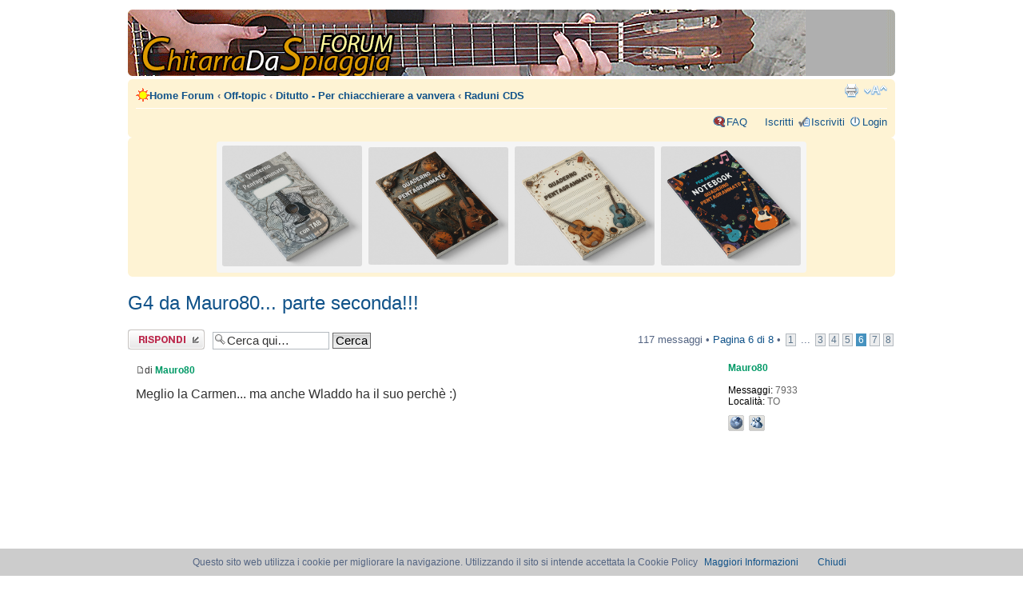

--- FILE ---
content_type: text/html; charset=UTF-8
request_url: https://www.chitarradaspiaggia.com/forum/viewtopic.php?f=36&t=5158&sid=532cfce46e87d22dfcf09b1c3300de03&start=75
body_size: 7407
content:
<!DOCTYPE html PUBLIC "-//W3C//DTD XHTML 1.0 Strict//EN" "http://www.w3.org/TR/xhtml1/DTD/xhtml1-strict.dtd">

<head>

<meta http-equiv="content-type" content="text/html; charset=UTF-8" /><title>G4 da Mauro80... parte seconda!!! : Raduni CDS - 6</title>
<meta http-equiv="content-style-type" content="text/css" />
<meta http-equiv="content-language" content="it" />
<meta http-equiv="imagetoolbar" content="no" />
<meta name="viewport" content="width=device-width">
<meta name="title" content="G4 da Mauro80... parte seconda!!! : Raduni CDS - 6" />
<meta name="description" lang="it" content="Meglio la Carmen... ma anche Wladdo ha il suo perchè " />
<meta name="keywords"    content="carmen, wladdo, suo" />
<meta name="category"    content="general" />
<meta name="robots"      content="index,follow" />
<meta name="distribution" content="global" />
<meta name="resource-type" content="document" />
<meta name="copyright" content="Forum Chitarra Da Spiaggia - Accordi Tab Testi Guitar Chords" />
<!--
	phpBB style name: prosilver
	Based on style:   prosilver (this is the default phpBB3 style)
	Original author:  Tom Beddard ( http://www.subBlue.com/ )
	Modified by:      
	
	NOTE: This page was generated by phpBB, the free open-source bulletin board package.
	      The phpBB Group is not responsible for the content of this page and forum. For more information
	      about phpBB please visit http://www.phpbb.com
-->

<script type="text/javascript">
// <![CDATA[
	var jump_page = 'Inserisci il numero della pagina alla quale vuoi andare.:';
	var on_page = '6';
	var per_page = '15';
	var base_url = './viewtopic.php?f=36&amp;t=5158&amp;st=0&amp;sk=t&amp;sd=a&amp;sid=0103ca2fe9757aa10a5274e5488ebe4b';
	var style_cookie = 'phpBBstyle';
	var onload_functions = new Array();
	var onunload_functions = new Array();

	
	/**
	* Find a member
	*/
	function find_username(url)
	{
		popup(url, 760, 570, '_usersearch');
		return false;
	}

	/**
	* New function for handling multiple calls to window.onload and window.unload by pentapenguin
	*/
	window.onload = function()
	{
		for (i = 0; i <= onload_functions.length; i++)
		{
			eval(onload_functions[i]);
		}
	}

	window.onunload = function()
	{
		for (i = 0; i <= onunload_functions.length; i++)
		{
			eval(onunload_functions[i]);
		}
	}

// ]]>
</script>
<script type="text/javascript" src="./styles/prosilver/template/styleswitcher.js"></script>
<script type="text/javascript" src="./styles/prosilver/template/forum_fn.js"></script>

<link href="./styles/prosilver/theme/print.css" rel="stylesheet" type="text/css" media="print" title="printonly" />
<link href="./style.php?sid=0103ca2fe9757aa10a5274e5488ebe4b&amp;id=1&amp;lang=en" rel="stylesheet" type="text/css" media="screen, projection" />

<link href="./styles/prosilver/theme/normal.css" rel="stylesheet" type="text/css" title="A" />
<link href="./styles/prosilver/theme/medium.css" rel="alternate stylesheet" type="text/css" title="A+" />
<link href="./styles/prosilver/theme/large.css" rel="alternate stylesheet" type="text/css" title="A++" />
<link rel="canonical" href="https://www.chitarradaspiaggia.com:443/forum/viewtopic.php?f=36&amp;t=5158&amp;start=75" />
</head>

<body id="phpbb" class="section-viewtopic ltr"><body id="phpbb" class="section-viewtopic ltr">

<div id="wrap">
	<a id="top" name="top" accesskey="t"></a>
	<div id="page-header">
		<div class="headerbar">
			<div class="inner"><span class="corners-top"><span></span></span>

	<div id="site-description">
				<a href="./index.php?sid=0103ca2fe9757aa10a5274e5488ebe4b" title="Home Forum" id="logo"><img src="./styles/prosilver/imageset/site_logo.gif" width="139" height="52" alt="" title="" /></a>



				<p style="display: none;"><a href="#start_here">Passa al contenuto</a></p>
			</div>

		
<div align="right"> 		<span class="corners-bottom"><span></span></span></div>
	</div>	</div>

		<div class="navbar">
			<div class="inner"><span class="corners-top"><span></span></span>

			<ul class="linklist navlinks">
				<li class="icon-home"><a href="./index.php?sid=0103ca2fe9757aa10a5274e5488ebe4b" accesskey="h">Home Forum</a>  <strong>&#8249;</strong> <a href="./viewforum.php?f=25&amp;sid=0103ca2fe9757aa10a5274e5488ebe4b">Off-topic</a> <strong>&#8249;</strong> <a href="./viewforum.php?f=4&amp;sid=0103ca2fe9757aa10a5274e5488ebe4b">Ditutto - Per chiacchierare a vanvera</a> <strong>&#8249;</strong> <a href="./viewforum.php?f=36&amp;sid=0103ca2fe9757aa10a5274e5488ebe4b">Raduni CDS</a></li>

				<li class="rightside"><a href="#" onclick="fontsizeup(); return false;" class="fontsize" title="Modifica dimensione carattere">Modifica dimensione carattere</a></li>

				<li class="rightside"><a href="./viewtopic.php?f=36&amp;t=5158&amp;start=75&amp;st=0&amp;sk=t&amp;sd=a&amp;sid=0103ca2fe9757aa10a5274e5488ebe4b&amp;view=print" title="Stampa pagina" accesskey="p" class="print">Stampa pagina</a></li>			</ul>

			
			<ul class="linklist rightside">
				<li class="icon-faq"><a href="./faq.php?sid=0103ca2fe9757aa10a5274e5488ebe4b" title="FAQ (Domande Frequenti)">FAQ</a></li>
				<li class="icon-members"><a href="./memberlist.php?sid=0103ca2fe9757aa10a5274e5488ebe4b" title="Lista utenti registrati">Iscritti</a></li><li class="icon-register"><a href="./ucp.php?mode=register&amp;sid=0103ca2fe9757aa10a5274e5488ebe4b">Iscriviti</a></li>					<li class="icon-logout"><a href="./ucp.php?mode=login&amp;sid=0103ca2fe9757aa10a5274e5488ebe4b" title="Login" accesskey="l">Login</a></li>
							</ul>

			<span class="corners-bottom"><span></span></span></div>

        
        	</div>

	</div>

  






<div class="navbar" style="text-align: center;">
<span class="corners-top"><span></span></span>


<center><div class="banner-container" style="display: flex; justify-content: space-between; align-items: center; width: 100%; max-width: 728px; margin: 0 auto; padding: 5px; background-color: #f5f5f5; border-radius: 4px;">
    <!-- Immagine 1 -->
    <a href="https://amzn.to/4iIUkpV" target="_blank" style="display: block; width: 24%; margin: 0 2px; text-align: center;">
        <img src="../../../img/1.png" alt="Immagine 1" style="max-width: 100%; height: auto; border-radius: 3px;">
    </a>
    
    <!-- Immagine 2 -->
    <a href="https://amzn.to/41Q0Zbb" target="_blank" style="display: block; width: 24%; margin: 0 2px; text-align: center;">
        <img src="../../../img/2.png" alt="Immagine 2" style="max-width: 100%; height: auto; border-radius: 3px;">
    </a>
    
    <!-- Immagine 3 -->
    <a href="https://amzn.to/4kKi2nz" target="_blank" style="display: block; width: 24%; margin: 0 2px; text-align: center;">
        <img src="../../../img/3.png" alt="Immagine 3" style="max-width: 100%; height: auto; border-radius: 3px;">
    </a>
    
    <!-- Immagine 4 -->
    <a href="https://amzn.to/4bSDAui" target="_blank" style="display: block; width: 24%; margin: 0 2px; text-align: center;">
        <img src="../../../img/4.png" alt="Immagine 4" style="max-width: 100%; height: auto; border-radius: 3px;">
    </a>
</div></center>


<span class="corners-bottom"><span></span></span>
</div>     	<a name="start_here"></a>
	<div id="page-body">
		
		 		
		<script src="../../cookiechoices.js"></script>
<script>
  document.addEventListener('DOMContentLoaded', function(event) {
    cookieChoices.showCookieConsentBar('Questo sito web utilizza i cookie per migliorare la navigazione. Utilizzando il sito si intende accettata la Cookie Policy',
      'Chiudi', 'Maggiori Informazioni', 'http://www.chitarradaspiaggia.com/informativa-cookie.htm');
  });
</script><h2><a href="./viewtopic.php?f=36&amp;t=5158&amp;start=75&amp;st=0&amp;sk=t&amp;sd=a&amp;sid=0103ca2fe9757aa10a5274e5488ebe4b">G4 da Mauro80... parte seconda!!!</a></h2>
<!-- NOTE: remove the style="display: none" when you want to have the forum description on the topic body --><span style="display: none">Qui potete postare e commentare i raduni degli utenti di CDS. Troverete foto e video dei raduni...<br /></span><br>



<div class="topic-actions">

	<div class="buttons">
			<div class="reply-icon"><a href="./posting.php?mode=reply&amp;f=36&amp;t=5158&amp;sid=0103ca2fe9757aa10a5274e5488ebe4b" title="Rispondi al messaggio"><span></span>Rispondi al messaggio</a></div>
		</div>

			<div class="search-box">
			<form method="post" id="topic-search" action="./search.php?t=5158&amp;sid=0103ca2fe9757aa10a5274e5488ebe4b">
			<fieldset>
				<input class="inputbox search tiny"  type="text" name="keywords" id="search_keywords" size="20" value="Cerca qui…" onclick="if(this.value=='Cerca qui…')this.value='';" onblur="if(this.value=='')this.value='Cerca qui…';" />
				<input class="button2" type="submit" value="Cerca" />
				<input type="hidden" value="5158" name="t" />
				<input type="hidden" value="msgonly" name="sf" />
			</fieldset>
			</form>
		</div>
			<div class="pagination">
			117 messaggi			 &bull; <a href="#" onclick="jumpto(); return false;" title="Clicca per andare alla pagina…">Pagina <strong>6</strong> di <strong>8</strong></a> &bull; <span><a href="./viewtopic.php?f=36&amp;t=5158&amp;st=0&amp;sk=t&amp;sd=a&amp;sid=0103ca2fe9757aa10a5274e5488ebe4b">1</a> ... <a href="./viewtopic.php?f=36&amp;t=5158&amp;st=0&amp;sk=t&amp;sd=a&amp;sid=0103ca2fe9757aa10a5274e5488ebe4b&amp;start=30">3</a><span class="page-sep">, </span><a href="./viewtopic.php?f=36&amp;t=5158&amp;st=0&amp;sk=t&amp;sd=a&amp;sid=0103ca2fe9757aa10a5274e5488ebe4b&amp;start=45">4</a><span class="page-sep">, </span><a href="./viewtopic.php?f=36&amp;t=5158&amp;st=0&amp;sk=t&amp;sd=a&amp;sid=0103ca2fe9757aa10a5274e5488ebe4b&amp;start=60">5</a><span class="page-sep">, </span><strong>6</strong><span class="page-sep">, </span><a href="./viewtopic.php?f=36&amp;t=5158&amp;st=0&amp;sk=t&amp;sd=a&amp;sid=0103ca2fe9757aa10a5274e5488ebe4b&amp;start=90">7</a><span class="page-sep">, </span><a href="./viewtopic.php?f=36&amp;t=5158&amp;st=0&amp;sk=t&amp;sd=a&amp;sid=0103ca2fe9757aa10a5274e5488ebe4b&amp;start=105">8</a></span>		</div>
	
</div>
<div class="clear"></div>

	<div id="p63302" class="post bg2">
		<div class="inner"><span class="corners-top"><span></span></span>

		<div class="postbody">
			
			<h3 class="first"><a href="#p63302"></a></h3>
			<p class="author"><a href="./viewtopic.php?p=63302&amp;sid=0103ca2fe9757aa10a5274e5488ebe4b#p63302"><img src="./styles/prosilver/imageset/icon_post_target.gif" width="11" height="9" alt="Messaggio" title="Messaggio" /></a>di <strong><a href="./memberlist.php?mode=viewprofile&amp;u=3155&amp;sid=0103ca2fe9757aa10a5274e5488ebe4b" style="color: #009966;" class="username-coloured">Mauro80</a></strong></p>

						
			<!-- <EdIndex> --><div class="content">Meglio la Carmen... ma anche Wladdo ha il suo perchè  :)			
</div>




<!-- </EdIndex> -->					<br><br>
  
     <script async src="https://pagead2.googlesyndication.com/pagead/js/adsbygoogle.js"></script>
<!-- OgniMexForumCDS -->
<ins class="adsbygoogle"
     style="display:block"
     data-ad-client="ca-pub-7532378623140696"
     data-ad-slot="3737479898"
     data-ad-format="auto"
     data-full-width-responsive="true"></ins>
<script>
     (adsbygoogle = window.adsbygoogle || []).push({});
</script>    

			<div id="sig63302" class="signature"><a href="https://amzn.to/47wRIaA" class="postlink" target="_blank">Chitarra Da Spiaggia il LIBRO, come suonare in pochi giorni!</a></div>
		</div>

					<dl class="postprofile" id="profile63302">
			<dt>
				<a href="./memberlist.php?mode=viewprofile&amp;u=3155&amp;sid=0103ca2fe9757aa10a5274e5488ebe4b" style="color: #009966;" class="username-coloured">Mauro80</a>			</dt>

			
		<dd>&nbsp;</dd>

		<dd><strong>Messaggi:</strong> 7933</dd><dd><strong>Località:</strong> TO</dd>			<dd>
				<ul class="profile-icons">
					<li class="web-icon"><a href="https://www.chitarradaspiaggia.com/consigli-chitarra-sotto-100-euro.htm" title="WWW: https://www.chitarradaspiaggia.com/consigli-chitarra-sotto-100-euro.htm"><span>Sito web</span></a></li><li class="msnm-icon"><a href="./memberlist.php?mode=contact&amp;action=msnm&amp;u=3155&amp;sid=0103ca2fe9757aa10a5274e5488ebe4b" onclick="popup(this.href, 550, 320); return false;" title="MSN/WLM"><span>MSN/WLM</span></a></li>				</ul>
			</dd>
		
		</dl>
	
		<div class="back2top"><a href="#wrap" class="top" title="Top">Top</a></div>

		<span class="corners-bottom"><span></span></span></div>
	</div>

	<hr class="divider" />
<div class="post bg2">
<div class="inner"><span class="corners-top"><span></span></span>

<div class="postbody">



</div>



<div class="back2top"><a href="#wrap" mce_href="#wrap" class="top" title="Top">Top</a></div>
<span class="corners-bottom"><span></span></span></div>
</div>
<hr class="divider" />
	<div id="p63306" class="post bg1">
		<div class="inner"><span class="corners-top"><span></span></span>

		<div class="postbody">
			
			<h3 ><a href="#p63306"></a></h3>
			<p class="author"><a href="./viewtopic.php?p=63306&amp;sid=0103ca2fe9757aa10a5274e5488ebe4b#p63306"><img src="./styles/prosilver/imageset/icon_post_target.gif" width="11" height="9" alt="Messaggio" title="Messaggio" /></a>di <strong><a href="./memberlist.php?mode=viewprofile&amp;u=1584&amp;sid=0103ca2fe9757aa10a5274e5488ebe4b" style="color: #009966;" class="username-coloured">wladdo75</a></strong></p>

						
			<!-- <EdIndex> --><div class="content"><span style="font-weight: bold">Sondeeeeeeeee   :-D </span>			
</div>




<!-- </EdIndex> -->					<br><br>
  
     <script async src="https://pagead2.googlesyndication.com/pagead/js/adsbygoogle.js"></script>
<!-- OgniMexForumCDS -->
<ins class="adsbygoogle"
     style="display:block"
     data-ad-client="ca-pub-7532378623140696"
     data-ad-slot="3737479898"
     data-ad-format="auto"
     data-full-width-responsive="true"></ins>
<script>
     (adsbygoogle = window.adsbygoogle || []).push({});
</script>    

			<div id="sig63306" class="signature"><a href="https://amzn.to/47wRIaA" class="postlink" target="_blank">Chitarra Da Spiaggia il LIBRO, come suonare in pochi giorni!</a><br /><br />Ho suonato 2 anni al conservatorio... ma non mi hanno mai aperto!!</div>
		</div>

					<dl class="postprofile" id="profile63306">
			<dt>
				<a href="./memberlist.php?mode=viewprofile&amp;u=1584&amp;sid=0103ca2fe9757aa10a5274e5488ebe4b" style="color: #009966;" class="username-coloured">wladdo75</a>			</dt>

			
		<dd>&nbsp;</dd>

		<dd><strong>Messaggi:</strong> 5830</dd><dd><strong>Località:</strong> TORINO</dd>			<dd>
				<ul class="profile-icons">
					<li class="web-icon"><a href="http://www.chitarradaspiaggia.com/accordarechitarra.htm" title="WWW: http://www.chitarradaspiaggia.com/accordarechitarra.htm"><span>Sito web</span></a></li>				</ul>
			</dd>
		
		</dl>
	
		<div class="back2top"><a href="#wrap" class="top" title="Top">Top</a></div>

		<span class="corners-bottom"><span></span></span></div>
	</div>

	<hr class="divider" />
	<div id="p63334" class="post bg2">
		<div class="inner"><span class="corners-top"><span></span></span>

		<div class="postbody">
			
			<h3 ><a href="#p63334"></a></h3>
			<p class="author"><a href="./viewtopic.php?p=63334&amp;sid=0103ca2fe9757aa10a5274e5488ebe4b#p63334"><img src="./styles/prosilver/imageset/icon_post_target.gif" width="11" height="9" alt="Messaggio" title="Messaggio" /></a>di <strong><a href="./memberlist.php?mode=viewprofile&amp;u=5674&amp;sid=0103ca2fe9757aa10a5274e5488ebe4b" style="color: #009966;" class="username-coloured">andrechallant</a></strong></p>

						
			<!-- <EdIndex> --><div class="content">uhm foto purtroppo per sta volta ne ho solo un'altra mia e una di mauro... che posto subito (purtroppo la batteria era scarica e non son riuscito a fare molto..)
<br />be mauro, io non so se prima eri meno intonato, ma adesso sentire sia la tua che la voce di wladdo e di stadio e' stato davvero qualcosa di magnifico (io sono stonatissimo  :( ma tanto tanto)
<br />be e' vero, ho suonato poco ma c'e' da dire che la maggior parte delle canzoni non le conoscevo (ho appena ordinato i one shot di mediashopping per farmi una cultura generale : P)..
<br /><a href="http://img507.imageshack.us/my.php?image=1002151qp4.jpg" class="postlink" target="_blank"><img src="http://img507.imageshack.us/img507/8715/1002151qp4.th.jpg" alt="Immagine" /></a>
<br /><a href="http://img207.imageshack.us/my.php?image=1002152xh5.jpg" class="postlink" target="_blank"><img src="http://img207.imageshack.us/img207/8305/1002152xh5.th.jpg" alt="Immagine" /></a>			
</div>




<!-- </EdIndex> -->					<br><br>
  
     <script async src="https://pagead2.googlesyndication.com/pagead/js/adsbygoogle.js"></script>
<!-- OgniMexForumCDS -->
<ins class="adsbygoogle"
     style="display:block"
     data-ad-client="ca-pub-7532378623140696"
     data-ad-slot="3737479898"
     data-ad-format="auto"
     data-full-width-responsive="true"></ins>
<script>
     (adsbygoogle = window.adsbygoogle || []).push({});
</script>    

			<div id="sig63334" class="signature">''Parlare di musica è come ballare di architettura.'' [F.Zappa]<br /><br /><a href="https://amzn.to/47wRIaA" class="postlink" target="_blank">Chitarra Da Spiaggia il LIBRO, come suonare in pochi giorni!</a></div>
		</div>

					<dl class="postprofile" id="profile63334">
			<dt>
				<a href="./memberlist.php?mode=viewprofile&amp;u=5674&amp;sid=0103ca2fe9757aa10a5274e5488ebe4b" style="color: #009966;" class="username-coloured">andrechallant</a>			</dt>

			
		<dd>&nbsp;</dd>

		<dd><strong>Messaggi:</strong> 2004</dd><dd><strong>Località:</strong> Torino</dd>			<dd>
				<ul class="profile-icons">
					<li class="web-icon"><a href="https://www.chitarradaspiaggia.com/consigli-chitarra-sotto-100-euro.htm" title="WWW: https://www.chitarradaspiaggia.com/consigli-chitarra-sotto-100-euro.htm"><span>Sito web</span></a></li>				</ul>
			</dd>
		
		</dl>
	
		<div class="back2top"><a href="#wrap" class="top" title="Top">Top</a></div>

		<span class="corners-bottom"><span></span></span></div>
	</div>

	<hr class="divider" />
	<div id="p63344" class="post bg1">
		<div class="inner"><span class="corners-top"><span></span></span>

		<div class="postbody">
			
			<h3 ><a href="#p63344"></a></h3>
			<p class="author"><a href="./viewtopic.php?p=63344&amp;sid=0103ca2fe9757aa10a5274e5488ebe4b#p63344"><img src="./styles/prosilver/imageset/icon_post_target.gif" width="11" height="9" alt="Messaggio" title="Messaggio" /></a>di <strong><a href="./memberlist.php?mode=viewprofile&amp;u=1645&amp;sid=0103ca2fe9757aa10a5274e5488ebe4b" style="color: #009966;" class="username-coloured">Guit'EmAll</a></strong></p>

						
			<!-- <EdIndex> --><div class="content"><a href="http://img507.imageshack.us/my.php?image=1002151qp4.jpg" class="postlink" target="_blank"><img src="http://img507.imageshack.us/img507/8715/1002151qp4.th.jpg" alt="Immagine" /></a>
<br />
<br />
<br />Mauro, la tua chitarra è bellissima...... tu non lo sai ma io sono anni che sognavo una chitarra acustica esattamente con quei colori caldi sfumati dall'effetto romantico....... :!: 
<br />
<br />
<br />
<br />
<br /><a href="http://img207.imageshack.us/my.php?image=1002152xh5.jpg" class="postlink" target="_blank"><img src="http://img207.imageshack.us/img207/8305/1002152xh5.th.jpg" alt="Immagine" /></a>
<br />
<br />
<br />Andrechallant secondo me, almeno esteticamente, rappresenta il vero chitarrista on the road alla Bruce Springsteen.......  :wink:
<br />
<br />
<br />
<br />
<br /><a href="http://img231.imageshack.us/my.php?image=1002154qz4.jpg" class="postlink" target="_blank"><img src="http://img231.imageshack.us/img231/4104/1002154qz4.th.jpg" alt="Immagine" /></a>
<br />
<br />
<br />
<br />Stadius mi fa immaginare un chitarrista irlandese o scozzese, che suona nei pub a luci soffuse, dove le persone, sedute ai tavolini, sorseggiano Whiskey e fumano........ :!: 
<br />
<br />
<br />
<br />Wladdo invece mi dà l'idea del chitarrista elettrico virtuoso....uno shredder.......   :)			
</div>




<!-- </EdIndex> -->					<br><br>
  
     <script async src="https://pagead2.googlesyndication.com/pagead/js/adsbygoogle.js"></script>
<!-- OgniMexForumCDS -->
<ins class="adsbygoogle"
     style="display:block"
     data-ad-client="ca-pub-7532378623140696"
     data-ad-slot="3737479898"
     data-ad-format="auto"
     data-full-width-responsive="true"></ins>
<script>
     (adsbygoogle = window.adsbygoogle || []).push({});
</script>    

			<div id="sig63344" class="signature"><a href="http://www.chitarradaspiaggia.com/consigli-chitarre-100-200-euro.htm" class="postlink" target="_blank"><span style="font-weight: bold">Consigli chitarre elettriche</span></a><br /><br /><a href="http://www.chitarradaspiaggia.com/consigli-chitarre-elettroacustiche.htm" class="postlink" target="_blank"><span style="font-weight: bold">Consigli chitarre acustiche</span></a><br /><br /><a href="http://chitarradaspiaggia.com/forum/viewtopic.php?f=6&amp;t=6755" class="postlink" target="_blank">- &quot;LEZIONI DI CHITARRA GRATUITE&quot; by Guit'EmAll</a></div>
		</div>

					<dl class="postprofile" id="profile63344">
			<dt>
				<a href="./memberlist.php?mode=viewprofile&amp;u=1645&amp;sid=0103ca2fe9757aa10a5274e5488ebe4b" style="color: #009966;" class="username-coloured">Guit'EmAll</a>			</dt>

			
		<dd>&nbsp;</dd>

		<dd><strong>Messaggi:</strong> 10366</dd><dd><strong>Località:</strong> VI PIACEREBBE SAPERLO, EH??? :D</dd>			<dd>
				<ul class="profile-icons">
					<li class="web-icon"><a href="https://www.chitarradaspiaggia.com/consigli-chitarra-sotto-100-euro.htm" title="WWW: https://www.chitarradaspiaggia.com/consigli-chitarra-sotto-100-euro.htm"><span>Sito web</span></a></li>				</ul>
			</dd>
		
		</dl>
	
		<div class="back2top"><a href="#wrap" class="top" title="Top">Top</a></div>

		<span class="corners-bottom"><span></span></span></div>
	</div>

	<hr class="divider" />
	<div id="p63358" class="post bg2">
		<div class="inner"><span class="corners-top"><span></span></span>

		<div class="postbody">
			
			<h3 ><a href="#p63358"></a></h3>
			<p class="author"><a href="./viewtopic.php?p=63358&amp;sid=0103ca2fe9757aa10a5274e5488ebe4b#p63358"><img src="./styles/prosilver/imageset/icon_post_target.gif" width="11" height="9" alt="Messaggio" title="Messaggio" /></a>di <strong><a href="./memberlist.php?mode=viewprofile&amp;u=1584&amp;sid=0103ca2fe9757aa10a5274e5488ebe4b" style="color: #009966;" class="username-coloured">wladdo75</a></strong></p>

						
			<!-- <EdIndex> --><div class="content"><blockquote><div><cite>Guit'EmAll ha scritto:</cite>Mauro, la tua chitarra è bellissima...... tu non lo sai ma io sono anni che sognavo una chitarra acustica esattamente con quei colori caldi sfumati dall'effetto romantico....... :!: </div></blockquote><br /><br />e dovresti sentire che bel suono ha quella chitarra Guit'.....caldo<br />alla pari del colore sunburst che vedi.....  :!:<br />Poi l'effetto accecante in stile <span style="font-weight: bold">Pink Floyd Concert</span> mi è venuto<br />di Kul...ma ci sta una bellezza!!!  :!: <br /><br /><blockquote><div><cite>Guit'EmAll ha scritto:</cite>Andrechallant secondo me, almeno esteticamente, rappresenta il vero chitarrista on the road alla Bruce Springsteen.......  :wink:</div></blockquote><br /><br />Esatto, anche l'abbigliamento è azzeccatissimo...grande Andreeee  :x  :x <br /><br /><blockquote><div><cite>Guit'EmAll ha scritto:</cite>Stadius mi fa immaginare un chitarrista irlandese o scozzese, che suona nei pub a luci soffuse, dove le persone, sedute ai tavolini, sorseggiano Whiskey e fumano........ :!: </div></blockquote><br /><br />Le foto che Stadio aveva postato ci hanno un po suggestionato<br />Guit'....dico così perchè anche io lo vedo come lo vedi tu...<br /><span style="font-weight: bold">Irish Sound </span>:|:|<br /><br /><blockquote><div><cite>Guit'EmAll ha scritto:</cite>Wladdo invece mi dà l'idea del chitarrista elettrico virtuoso....uno shredder.......   :)</div></blockquote>
<br />
<br />Seeeeeeeeeeeee  :roll:  :oops:  allora mi farò chiamare <span style="font-weight: bold">Wladtrucci</span>
<br /> :lol:  :lol:			
</div>




<!-- </EdIndex> -->					<br><br>
  
     <script async src="https://pagead2.googlesyndication.com/pagead/js/adsbygoogle.js"></script>
<!-- OgniMexForumCDS -->
<ins class="adsbygoogle"
     style="display:block"
     data-ad-client="ca-pub-7532378623140696"
     data-ad-slot="3737479898"
     data-ad-format="auto"
     data-full-width-responsive="true"></ins>
<script>
     (adsbygoogle = window.adsbygoogle || []).push({});
</script>    

			<div id="sig63358" class="signature"><a href="https://amzn.to/47wRIaA" class="postlink" target="_blank">Chitarra Da Spiaggia il LIBRO, come suonare in pochi giorni!</a><br /><br />Ho suonato 2 anni al conservatorio... ma non mi hanno mai aperto!!</div>
		</div>

					<dl class="postprofile" id="profile63358">
			<dt>
				<a href="./memberlist.php?mode=viewprofile&amp;u=1584&amp;sid=0103ca2fe9757aa10a5274e5488ebe4b" style="color: #009966;" class="username-coloured">wladdo75</a>			</dt>

			
		<dd>&nbsp;</dd>

		<dd><strong>Messaggi:</strong> 5830</dd><dd><strong>Località:</strong> TORINO</dd>			<dd>
				<ul class="profile-icons">
					<li class="web-icon"><a href="http://www.chitarradaspiaggia.com/accordarechitarra.htm" title="WWW: http://www.chitarradaspiaggia.com/accordarechitarra.htm"><span>Sito web</span></a></li>				</ul>
			</dd>
		
		</dl>
	
		<div class="back2top"><a href="#wrap" class="top" title="Top">Top</a></div>

		<span class="corners-bottom"><span></span></span></div>
	</div>

	<hr class="divider" />
	<div id="p63361" class="post bg1">
		<div class="inner"><span class="corners-top"><span></span></span>

		<div class="postbody">
			
			<h3 ><a href="#p63361"></a></h3>
			<p class="author"><a href="./viewtopic.php?p=63361&amp;sid=0103ca2fe9757aa10a5274e5488ebe4b#p63361"><img src="./styles/prosilver/imageset/icon_post_target.gif" width="11" height="9" alt="Messaggio" title="Messaggio" /></a>di <strong><a href="./memberlist.php?mode=viewprofile&amp;u=1645&amp;sid=0103ca2fe9757aa10a5274e5488ebe4b" style="color: #009966;" class="username-coloured">Guit'EmAll</a></strong></p>

						
			<!-- <EdIndex> --><div class="content">Mannaggia a voi.....mi fate invidia.....anch'io voglio venire!!!!!  :( 
<br />
<br />
<br />
<br />
<br />
<br />
<br />
<br />P.S.: grande Wladtrucci!!!!  :lol:			
</div>




<!-- </EdIndex> -->					<br><br>
  
     <script async src="https://pagead2.googlesyndication.com/pagead/js/adsbygoogle.js"></script>
<!-- OgniMexForumCDS -->
<ins class="adsbygoogle"
     style="display:block"
     data-ad-client="ca-pub-7532378623140696"
     data-ad-slot="3737479898"
     data-ad-format="auto"
     data-full-width-responsive="true"></ins>
<script>
     (adsbygoogle = window.adsbygoogle || []).push({});
</script>    

			<div id="sig63361" class="signature"><a href="http://www.chitarradaspiaggia.com/consigli-chitarre-100-200-euro.htm" class="postlink" target="_blank"><span style="font-weight: bold">Consigli chitarre elettriche</span></a><br /><br /><a href="http://www.chitarradaspiaggia.com/consigli-chitarre-elettroacustiche.htm" class="postlink" target="_blank"><span style="font-weight: bold">Consigli chitarre acustiche</span></a><br /><br /><a href="http://chitarradaspiaggia.com/forum/viewtopic.php?f=6&amp;t=6755" class="postlink" target="_blank">- &quot;LEZIONI DI CHITARRA GRATUITE&quot; by Guit'EmAll</a></div>
		</div>

					<dl class="postprofile" id="profile63361">
			<dt>
				<a href="./memberlist.php?mode=viewprofile&amp;u=1645&amp;sid=0103ca2fe9757aa10a5274e5488ebe4b" style="color: #009966;" class="username-coloured">Guit'EmAll</a>			</dt>

			
		<dd>&nbsp;</dd>

		<dd><strong>Messaggi:</strong> 10366</dd><dd><strong>Località:</strong> VI PIACEREBBE SAPERLO, EH??? :D</dd>			<dd>
				<ul class="profile-icons">
					<li class="web-icon"><a href="https://www.chitarradaspiaggia.com/consigli-chitarra-sotto-100-euro.htm" title="WWW: https://www.chitarradaspiaggia.com/consigli-chitarra-sotto-100-euro.htm"><span>Sito web</span></a></li>				</ul>
			</dd>
		
		</dl>
	
		<div class="back2top"><a href="#wrap" class="top" title="Top">Top</a></div>

		<span class="corners-bottom"><span></span></span></div>
	</div>

	<hr class="divider" />
	<div id="p63368" class="post bg2">
		<div class="inner"><span class="corners-top"><span></span></span>

		<div class="postbody">
			
			<h3 ><a href="#p63368"></a></h3>
			<p class="author"><a href="./viewtopic.php?p=63368&amp;sid=0103ca2fe9757aa10a5274e5488ebe4b#p63368"><img src="./styles/prosilver/imageset/icon_post_target.gif" width="11" height="9" alt="Messaggio" title="Messaggio" /></a>di <strong><a href="./memberlist.php?mode=viewprofile&amp;u=1584&amp;sid=0103ca2fe9757aa10a5274e5488ebe4b" style="color: #009966;" class="username-coloured">wladdo75</a></strong></p>

						
			<!-- <EdIndex> --><div class="content"><blockquote><div><cite>Guit'EmAll ha scritto:</cite>Mannaggia a voi.....mi fate invidia.....anch'io voglio venire!!!!!  :( <br /><br />P.S.: grande Wladtrucci!!!!  :lol:</div></blockquote>
<br />
<br /><span style="font-weight: bold">Quando ne avrai la possibilità, sappi che il posto c'è sempre!!!  :wink: </span>			
</div>




<!-- </EdIndex> -->					<br><br>
  
     <script async src="https://pagead2.googlesyndication.com/pagead/js/adsbygoogle.js"></script>
<!-- OgniMexForumCDS -->
<ins class="adsbygoogle"
     style="display:block"
     data-ad-client="ca-pub-7532378623140696"
     data-ad-slot="3737479898"
     data-ad-format="auto"
     data-full-width-responsive="true"></ins>
<script>
     (adsbygoogle = window.adsbygoogle || []).push({});
</script>    

			<div id="sig63368" class="signature"><a href="https://amzn.to/47wRIaA" class="postlink" target="_blank">Chitarra Da Spiaggia il LIBRO, come suonare in pochi giorni!</a><br /><br />Ho suonato 2 anni al conservatorio... ma non mi hanno mai aperto!!</div>
		</div>

					<dl class="postprofile" id="profile63368">
			<dt>
				<a href="./memberlist.php?mode=viewprofile&amp;u=1584&amp;sid=0103ca2fe9757aa10a5274e5488ebe4b" style="color: #009966;" class="username-coloured">wladdo75</a>			</dt>

			
		<dd>&nbsp;</dd>

		<dd><strong>Messaggi:</strong> 5830</dd><dd><strong>Località:</strong> TORINO</dd>			<dd>
				<ul class="profile-icons">
					<li class="web-icon"><a href="http://www.chitarradaspiaggia.com/accordarechitarra.htm" title="WWW: http://www.chitarradaspiaggia.com/accordarechitarra.htm"><span>Sito web</span></a></li>				</ul>
			</dd>
		
		</dl>
	
		<div class="back2top"><a href="#wrap" class="top" title="Top">Top</a></div>

		<span class="corners-bottom"><span></span></span></div>
	</div>

	<hr class="divider" />
	<div id="p63369" class="post bg1">
		<div class="inner"><span class="corners-top"><span></span></span>

		<div class="postbody">
			
			<h3 ><a href="#p63369"></a></h3>
			<p class="author"><a href="./viewtopic.php?p=63369&amp;sid=0103ca2fe9757aa10a5274e5488ebe4b#p63369"><img src="./styles/prosilver/imageset/icon_post_target.gif" width="11" height="9" alt="Messaggio" title="Messaggio" /></a>di <strong><a href="./memberlist.php?mode=viewprofile&amp;u=1645&amp;sid=0103ca2fe9757aa10a5274e5488ebe4b" style="color: #009966;" class="username-coloured">Guit'EmAll</a></strong></p>

						
			<!-- <EdIndex> --><div class="content">Grazie Wladdo!!!!!!!  :!:  :!:  :!:  :!:  :!:  :!:  :!:  :!:  :!:  :!:			
</div>




<!-- </EdIndex> -->					<br><br>
  
     <script async src="https://pagead2.googlesyndication.com/pagead/js/adsbygoogle.js"></script>
<!-- OgniMexForumCDS -->
<ins class="adsbygoogle"
     style="display:block"
     data-ad-client="ca-pub-7532378623140696"
     data-ad-slot="3737479898"
     data-ad-format="auto"
     data-full-width-responsive="true"></ins>
<script>
     (adsbygoogle = window.adsbygoogle || []).push({});
</script>    

			<div id="sig63369" class="signature"><a href="http://www.chitarradaspiaggia.com/consigli-chitarre-100-200-euro.htm" class="postlink" target="_blank"><span style="font-weight: bold">Consigli chitarre elettriche</span></a><br /><br /><a href="http://www.chitarradaspiaggia.com/consigli-chitarre-elettroacustiche.htm" class="postlink" target="_blank"><span style="font-weight: bold">Consigli chitarre acustiche</span></a><br /><br /><a href="http://chitarradaspiaggia.com/forum/viewtopic.php?f=6&amp;t=6755" class="postlink" target="_blank">- &quot;LEZIONI DI CHITARRA GRATUITE&quot; by Guit'EmAll</a></div>
		</div>

					<dl class="postprofile" id="profile63369">
			<dt>
				<a href="./memberlist.php?mode=viewprofile&amp;u=1645&amp;sid=0103ca2fe9757aa10a5274e5488ebe4b" style="color: #009966;" class="username-coloured">Guit'EmAll</a>			</dt>

			
		<dd>&nbsp;</dd>

		<dd><strong>Messaggi:</strong> 10366</dd><dd><strong>Località:</strong> VI PIACEREBBE SAPERLO, EH??? :D</dd>			<dd>
				<ul class="profile-icons">
					<li class="web-icon"><a href="https://www.chitarradaspiaggia.com/consigli-chitarra-sotto-100-euro.htm" title="WWW: https://www.chitarradaspiaggia.com/consigli-chitarra-sotto-100-euro.htm"><span>Sito web</span></a></li>				</ul>
			</dd>
		
		</dl>
	
		<div class="back2top"><a href="#wrap" class="top" title="Top">Top</a></div>

		<span class="corners-bottom"><span></span></span></div>
	</div>

	<hr class="divider" />
	<div id="p63389" class="post bg2">
		<div class="inner"><span class="corners-top"><span></span></span>

		<div class="postbody">
			
			<h3 ><a href="#p63389"></a></h3>
			<p class="author"><a href="./viewtopic.php?p=63389&amp;sid=0103ca2fe9757aa10a5274e5488ebe4b#p63389"><img src="./styles/prosilver/imageset/icon_post_target.gif" width="11" height="9" alt="Messaggio" title="Messaggio" /></a>di <strong><a href="./memberlist.php?mode=viewprofile&amp;u=3155&amp;sid=0103ca2fe9757aa10a5274e5488ebe4b" style="color: #009966;" class="username-coloured">Mauro80</a></strong></p>

						
			<!-- <EdIndex> --><div class="content">Sai Guit', è stata proprio una fortuna trovare una chitarra del genere... bellissima esteticamente, con un suono forte e bello squillante, pure elettrificata... meglio di così non si poteva!!!
<br />
<br />Spero proprio che tu riesca a venire in uno dei prossimi incontri, così te la faccio provare...  :P			
</div>




<!-- </EdIndex> -->					<br><br>
  
     <script async src="https://pagead2.googlesyndication.com/pagead/js/adsbygoogle.js"></script>
<!-- OgniMexForumCDS -->
<ins class="adsbygoogle"
     style="display:block"
     data-ad-client="ca-pub-7532378623140696"
     data-ad-slot="3737479898"
     data-ad-format="auto"
     data-full-width-responsive="true"></ins>
<script>
     (adsbygoogle = window.adsbygoogle || []).push({});
</script>    

			<div id="sig63389" class="signature"><a href="https://amzn.to/47wRIaA" class="postlink" target="_blank">Chitarra Da Spiaggia il LIBRO, come suonare in pochi giorni!</a></div>
		</div>

					<dl class="postprofile" id="profile63389">
			<dt>
				<a href="./memberlist.php?mode=viewprofile&amp;u=3155&amp;sid=0103ca2fe9757aa10a5274e5488ebe4b" style="color: #009966;" class="username-coloured">Mauro80</a>			</dt>

			
		<dd>&nbsp;</dd>

		<dd><strong>Messaggi:</strong> 7933</dd><dd><strong>Località:</strong> TO</dd>			<dd>
				<ul class="profile-icons">
					<li class="web-icon"><a href="https://www.chitarradaspiaggia.com/consigli-chitarra-sotto-100-euro.htm" title="WWW: https://www.chitarradaspiaggia.com/consigli-chitarra-sotto-100-euro.htm"><span>Sito web</span></a></li><li class="msnm-icon"><a href="./memberlist.php?mode=contact&amp;action=msnm&amp;u=3155&amp;sid=0103ca2fe9757aa10a5274e5488ebe4b" onclick="popup(this.href, 550, 320); return false;" title="MSN/WLM"><span>MSN/WLM</span></a></li>				</ul>
			</dd>
		
		</dl>
	
		<div class="back2top"><a href="#wrap" class="top" title="Top">Top</a></div>

		<span class="corners-bottom"><span></span></span></div>
	</div>

	<hr class="divider" />
	<div id="p63427" class="post bg1">
		<div class="inner"><span class="corners-top"><span></span></span>

		<div class="postbody">
			
			<h3 ><a href="#p63427"></a></h3>
			<p class="author"><a href="./viewtopic.php?p=63427&amp;sid=0103ca2fe9757aa10a5274e5488ebe4b#p63427"><img src="./styles/prosilver/imageset/icon_post_target.gif" width="11" height="9" alt="Messaggio" title="Messaggio" /></a>di <strong><a href="./memberlist.php?mode=viewprofile&amp;u=5416&amp;sid=0103ca2fe9757aa10a5274e5488ebe4b" style="color: #009966;" class="username-coloured">Mr. D</a></strong></p>

						
			<!-- <EdIndex> --><div class="content">Ragazzi sembrerò banale ma siete troppo bravi  :!:  GRANDI!!!!			
</div>




<!-- </EdIndex> -->					<br><br>
  
     <script async src="https://pagead2.googlesyndication.com/pagead/js/adsbygoogle.js"></script>
<!-- OgniMexForumCDS -->
<ins class="adsbygoogle"
     style="display:block"
     data-ad-client="ca-pub-7532378623140696"
     data-ad-slot="3737479898"
     data-ad-format="auto"
     data-full-width-responsive="true"></ins>
<script>
     (adsbygoogle = window.adsbygoogle || []).push({});
</script>    

			<div id="sig63427" class="signature"><a href="http://www.chitarradaspiaggia.com/librichitarra.htm" class="postlink" target="_blank">Libri e DVD per imparare a suonare la chitarra</a></div>
		</div>

					<dl class="postprofile" id="profile63427">
			<dt>
				<a href="./memberlist.php?mode=viewprofile&amp;u=5416&amp;sid=0103ca2fe9757aa10a5274e5488ebe4b" style="color: #009966;" class="username-coloured">Mr. D</a>			</dt>

			
		<dd>&nbsp;</dd>

		<dd><strong>Messaggi:</strong> 1869</dd><dd><strong>Località:</strong> MI</dd>
		</dl>
	
		<div class="back2top"><a href="#wrap" class="top" title="Top">Top</a></div>

		<span class="corners-bottom"><span></span></span></div>
	</div>

	<hr class="divider" />
	<div id="p63429" class="post bg2">
		<div class="inner"><span class="corners-top"><span></span></span>

		<div class="postbody">
			
			<h3 ><a href="#p63429"></a></h3>
			<p class="author"><a href="./viewtopic.php?p=63429&amp;sid=0103ca2fe9757aa10a5274e5488ebe4b#p63429"><img src="./styles/prosilver/imageset/icon_post_target.gif" width="11" height="9" alt="Messaggio" title="Messaggio" /></a>di <strong><a href="./memberlist.php?mode=viewprofile&amp;u=1645&amp;sid=0103ca2fe9757aa10a5274e5488ebe4b" style="color: #009966;" class="username-coloured">Guit'EmAll</a></strong></p>

						
			<!-- <EdIndex> --><div class="content"><blockquote><div><cite>Mauro80 ha scritto:</cite>Spero proprio che tu riesca a venire in uno dei prossimi incontri, così te la faccio provare...  :P</div></blockquote>
<br />
<br />Grazie mille Mauro.... :)			
</div>




<!-- </EdIndex> -->					<br><br>
  
     <script async src="https://pagead2.googlesyndication.com/pagead/js/adsbygoogle.js"></script>
<!-- OgniMexForumCDS -->
<ins class="adsbygoogle"
     style="display:block"
     data-ad-client="ca-pub-7532378623140696"
     data-ad-slot="3737479898"
     data-ad-format="auto"
     data-full-width-responsive="true"></ins>
<script>
     (adsbygoogle = window.adsbygoogle || []).push({});
</script>    

			<div id="sig63429" class="signature"><a href="http://www.chitarradaspiaggia.com/consigli-chitarre-100-200-euro.htm" class="postlink" target="_blank"><span style="font-weight: bold">Consigli chitarre elettriche</span></a><br /><br /><a href="http://www.chitarradaspiaggia.com/consigli-chitarre-elettroacustiche.htm" class="postlink" target="_blank"><span style="font-weight: bold">Consigli chitarre acustiche</span></a><br /><br /><a href="http://chitarradaspiaggia.com/forum/viewtopic.php?f=6&amp;t=6755" class="postlink" target="_blank">- &quot;LEZIONI DI CHITARRA GRATUITE&quot; by Guit'EmAll</a></div>
		</div>

					<dl class="postprofile" id="profile63429">
			<dt>
				<a href="./memberlist.php?mode=viewprofile&amp;u=1645&amp;sid=0103ca2fe9757aa10a5274e5488ebe4b" style="color: #009966;" class="username-coloured">Guit'EmAll</a>			</dt>

			
		<dd>&nbsp;</dd>

		<dd><strong>Messaggi:</strong> 10366</dd><dd><strong>Località:</strong> VI PIACEREBBE SAPERLO, EH??? :D</dd>			<dd>
				<ul class="profile-icons">
					<li class="web-icon"><a href="https://www.chitarradaspiaggia.com/consigli-chitarra-sotto-100-euro.htm" title="WWW: https://www.chitarradaspiaggia.com/consigli-chitarra-sotto-100-euro.htm"><span>Sito web</span></a></li>				</ul>
			</dd>
		
		</dl>
	
		<div class="back2top"><a href="#wrap" class="top" title="Top">Top</a></div>

		<span class="corners-bottom"><span></span></span></div>
	</div>

	<hr class="divider" />
	<div id="p63476" class="post bg1">
		<div class="inner"><span class="corners-top"><span></span></span>

		<div class="postbody">
			
			<h3 ><a href="#p63476"></a></h3>
			<p class="author"><a href="./viewtopic.php?p=63476&amp;sid=0103ca2fe9757aa10a5274e5488ebe4b#p63476"><img src="./styles/prosilver/imageset/icon_post_target.gif" width="11" height="9" alt="Messaggio" title="Messaggio" /></a>di <strong><a href="./memberlist.php?mode=viewprofile&amp;u=1584&amp;sid=0103ca2fe9757aa10a5274e5488ebe4b" style="color: #009966;" class="username-coloured">wladdo75</a></strong></p>

						
			<!-- <EdIndex> --><div class="content"><span style="font-weight: bold">Immaginavo che Mauro avesso origini nobili, <br />ma guardate cosa ho scoperto in rete:<br /><br /><img src="http://img526.imageshack.us/img526/5170/contemauroyw6.gif" alt="Immagine" /><br /><br /> :lol:  :lol:  :lol:  Ci stai una bellezza!!!!!!!!!!!!</span>			
</div>




<!-- </EdIndex> -->					<br><br>
  
     <script async src="https://pagead2.googlesyndication.com/pagead/js/adsbygoogle.js"></script>
<!-- OgniMexForumCDS -->
<ins class="adsbygoogle"
     style="display:block"
     data-ad-client="ca-pub-7532378623140696"
     data-ad-slot="3737479898"
     data-ad-format="auto"
     data-full-width-responsive="true"></ins>
<script>
     (adsbygoogle = window.adsbygoogle || []).push({});
</script>    

			<div id="sig63476" class="signature"><a href="https://amzn.to/47wRIaA" class="postlink" target="_blank">Chitarra Da Spiaggia il LIBRO, come suonare in pochi giorni!</a><br /><br />Ho suonato 2 anni al conservatorio... ma non mi hanno mai aperto!!</div>
		</div>

					<dl class="postprofile" id="profile63476">
			<dt>
				<a href="./memberlist.php?mode=viewprofile&amp;u=1584&amp;sid=0103ca2fe9757aa10a5274e5488ebe4b" style="color: #009966;" class="username-coloured">wladdo75</a>			</dt>

			
		<dd>&nbsp;</dd>

		<dd><strong>Messaggi:</strong> 5830</dd><dd><strong>Località:</strong> TORINO</dd>			<dd>
				<ul class="profile-icons">
					<li class="web-icon"><a href="http://www.chitarradaspiaggia.com/accordarechitarra.htm" title="WWW: http://www.chitarradaspiaggia.com/accordarechitarra.htm"><span>Sito web</span></a></li>				</ul>
			</dd>
		
		</dl>
	
		<div class="back2top"><a href="#wrap" class="top" title="Top">Top</a></div>

		<span class="corners-bottom"><span></span></span></div>
	</div>

	<hr class="divider" />
	<div id="p63477" class="post bg2">
		<div class="inner"><span class="corners-top"><span></span></span>

		<div class="postbody">
			
			<h3 ><a href="#p63477"></a></h3>
			<p class="author"><a href="./viewtopic.php?p=63477&amp;sid=0103ca2fe9757aa10a5274e5488ebe4b#p63477"><img src="./styles/prosilver/imageset/icon_post_target.gif" width="11" height="9" alt="Messaggio" title="Messaggio" /></a>di <strong><a href="./memberlist.php?mode=viewprofile&amp;u=3073&amp;sid=0103ca2fe9757aa10a5274e5488ebe4b" style="color: #009966;" class="username-coloured">darionescu</a></strong></p>

						
			<!-- <EdIndex> --><div class="content">:idea:  :idea:  :lol:  :lol:  :lol:  :lol:  Gli intitoleremo una via a Torino!!! :lol:  :lol:			
</div>




<!-- </EdIndex> -->					<br><br>
  
     <script async src="https://pagead2.googlesyndication.com/pagead/js/adsbygoogle.js"></script>
<!-- OgniMexForumCDS -->
<ins class="adsbygoogle"
     style="display:block"
     data-ad-client="ca-pub-7532378623140696"
     data-ad-slot="3737479898"
     data-ad-format="auto"
     data-full-width-responsive="true"></ins>
<script>
     (adsbygoogle = window.adsbygoogle || []).push({});
</script>    

			<div id="sig63477" class="signature"><a href="http://www.chitarradaspiaggia.com/consigli-prima-chitarra.htm" class="postlink" target="_blank">Consigli per l'acquisto della prima chitarra acustica ed elettroacustica</a><br /><span style="color: #FF4000">&quot;Mai sulla terra un uomo ha ancora riso come lui!&quot;</span> [F.Nietzsche]</div>
		</div>

					<dl class="postprofile" id="profile63477">
			<dt>
				<a href="./memberlist.php?mode=viewprofile&amp;u=3073&amp;sid=0103ca2fe9757aa10a5274e5488ebe4b" style="color: #009966;" class="username-coloured">darionescu</a>			</dt>

			
		<dd>&nbsp;</dd>

		<dd><strong>Messaggi:</strong> 1667</dd><dd><strong>Località:</strong> Segrate (Milano)</dd>			<dd>
				<ul class="profile-icons">
					<li class="msnm-icon"><a href="./memberlist.php?mode=contact&amp;action=msnm&amp;u=3073&amp;sid=0103ca2fe9757aa10a5274e5488ebe4b" onclick="popup(this.href, 550, 320); return false;" title="MSN/WLM"><span>MSN/WLM</span></a></li>				</ul>
			</dd>
		
		</dl>
	
		<div class="back2top"><a href="#wrap" class="top" title="Top">Top</a></div>

		<span class="corners-bottom"><span></span></span></div>
	</div>

	<hr class="divider" />
	<div id="p63479" class="post bg1">
		<div class="inner"><span class="corners-top"><span></span></span>

		<div class="postbody">
			
			<h3 ><a href="#p63479"></a></h3>
			<p class="author"><a href="./viewtopic.php?p=63479&amp;sid=0103ca2fe9757aa10a5274e5488ebe4b#p63479"><img src="./styles/prosilver/imageset/icon_post_target.gif" width="11" height="9" alt="Messaggio" title="Messaggio" /></a>di <strong><a href="./memberlist.php?mode=viewprofile&amp;u=1584&amp;sid=0103ca2fe9757aa10a5274e5488ebe4b" style="color: #009966;" class="username-coloured">wladdo75</a></strong></p>

						
			<!-- <EdIndex> --><div class="content"><blockquote><div><cite>darionescu ha scritto:</cite>:idea:  :idea:  :lol:  :lol:  :lol:  :lol:  Gli intitoleremo una via a Torino!!! :lol:  :lol:</div></blockquote>
<br />
<br /><span style="font-weight: bold">Corso Mauro da Mathi  :lol:  :lol: </span>			
</div>




<!-- </EdIndex> -->					<br><br>
  
     <script async src="https://pagead2.googlesyndication.com/pagead/js/adsbygoogle.js"></script>
<!-- OgniMexForumCDS -->
<ins class="adsbygoogle"
     style="display:block"
     data-ad-client="ca-pub-7532378623140696"
     data-ad-slot="3737479898"
     data-ad-format="auto"
     data-full-width-responsive="true"></ins>
<script>
     (adsbygoogle = window.adsbygoogle || []).push({});
</script>    

			<div id="sig63479" class="signature"><a href="https://amzn.to/47wRIaA" class="postlink" target="_blank">Chitarra Da Spiaggia il LIBRO, come suonare in pochi giorni!</a><br /><br />Ho suonato 2 anni al conservatorio... ma non mi hanno mai aperto!!</div>
		</div>

					<dl class="postprofile" id="profile63479">
			<dt>
				<a href="./memberlist.php?mode=viewprofile&amp;u=1584&amp;sid=0103ca2fe9757aa10a5274e5488ebe4b" style="color: #009966;" class="username-coloured">wladdo75</a>			</dt>

			
		<dd>&nbsp;</dd>

		<dd><strong>Messaggi:</strong> 5830</dd><dd><strong>Località:</strong> TORINO</dd>			<dd>
				<ul class="profile-icons">
					<li class="web-icon"><a href="http://www.chitarradaspiaggia.com/accordarechitarra.htm" title="WWW: http://www.chitarradaspiaggia.com/accordarechitarra.htm"><span>Sito web</span></a></li>				</ul>
			</dd>
		
		</dl>
	
		<div class="back2top"><a href="#wrap" class="top" title="Top">Top</a></div>

		<span class="corners-bottom"><span></span></span></div>
	</div>

	<hr class="divider" />
	<div id="p63480" class="post bg2">
		<div class="inner"><span class="corners-top"><span></span></span>

		<div class="postbody">
			
			<h3 ><a href="#p63480"></a></h3>
			<p class="author"><a href="./viewtopic.php?p=63480&amp;sid=0103ca2fe9757aa10a5274e5488ebe4b#p63480"><img src="./styles/prosilver/imageset/icon_post_target.gif" width="11" height="9" alt="Messaggio" title="Messaggio" /></a>di <strong><a href="./memberlist.php?mode=viewprofile&amp;u=3419&amp;sid=0103ca2fe9757aa10a5274e5488ebe4b" style="color: #009966;" class="username-coloured">slashizzy</a></strong></p>

						
			<!-- <EdIndex> --><div class="content">Ma al prossimo raduno dovreste procurarvi ragazze disponibili  :lol:  :lol:  :lol:			
</div>




<!-- </EdIndex> -->					<br><br>
  
     <script async src="https://pagead2.googlesyndication.com/pagead/js/adsbygoogle.js"></script>
<!-- OgniMexForumCDS -->
<ins class="adsbygoogle"
     style="display:block"
     data-ad-client="ca-pub-7532378623140696"
     data-ad-slot="3737479898"
     data-ad-format="auto"
     data-full-width-responsive="true"></ins>
<script>
     (adsbygoogle = window.adsbygoogle || []).push({});
</script>    

			
		</div>

					<dl class="postprofile" id="profile63480">
			<dt>
				<a href="./memberlist.php?mode=viewprofile&amp;u=3419&amp;sid=0103ca2fe9757aa10a5274e5488ebe4b" style="color: #009966;" class="username-coloured">slashizzy</a>			</dt>

			
		<dd>&nbsp;</dd>

		<dd><strong>Messaggi:</strong> 769</dd><dd><strong>Località:</strong> La terra della filosofia</dd>
		</dl>
	
		<div class="back2top"><a href="#wrap" class="top" title="Top">Top</a></div>

		<span class="corners-bottom"><span></span></span></div>
	</div>

	<hr class="divider" />
	<form id="viewtopic" method="post" action="./viewtopic.php?f=36&amp;t=5158&amp;start=75&amp;sid=0103ca2fe9757aa10a5274e5488ebe4b">

	<fieldset class="display-options" style="margin-top: 0; ">
		<a href="./viewtopic.php?f=36&amp;t=5158&amp;st=0&amp;sk=t&amp;sd=a&amp;sid=0103ca2fe9757aa10a5274e5488ebe4b&amp;start=60" class="left-box left">Precedente</a><a href="./viewtopic.php?f=36&amp;t=5158&amp;st=0&amp;sk=t&amp;sd=a&amp;sid=0103ca2fe9757aa10a5274e5488ebe4b&amp;start=90" class="right-box right">Prossimo</a>		<label>Visualizza ultimi messaggi: <select name="st"><option value="0" selected="selected">Tutti i messaggi</option><option value="1">1 giorno</option><option value="7">7 giorni</option><option value="14">2 settimane</option><option value="30">1 mese</option><option value="90">3 mesi</option><option value="180">6 mesi</option><option value="365">1 anno</option></select></label>
		<label>Ordina per <select name="sk"><option value="a">Autore</option><option value="t" selected="selected">Ora di invio</option><option value="s">Titolo</option></select></label> <label><select name="sd"><option value="a" selected="selected">Crescente</option><option value="d">Decrescente</option></select> <input type="submit" name="sort" value="Vai" class="button2" /></label>
	</fieldset>

	</form>
	<hr />

<div class="topic-actions">
	<div class="buttons">
			<div class="reply-icon"><a href="./posting.php?mode=reply&amp;f=36&amp;t=5158&amp;sid=0103ca2fe9757aa10a5274e5488ebe4b" title="Rispondi al messaggio"><span></span>Rispondi al messaggio</a></div>
		</div><br>

			<div class="pagination">
			117 messaggi			 &bull; <a href="#" onclick="jumpto(); return false;" title="Clicca per andare alla pagina…">Pagina <strong>6</strong> di <strong>8</strong></a> &bull; <span><a href="./viewtopic.php?f=36&amp;t=5158&amp;st=0&amp;sk=t&amp;sd=a&amp;sid=0103ca2fe9757aa10a5274e5488ebe4b">1</a> ... <a href="./viewtopic.php?f=36&amp;t=5158&amp;st=0&amp;sk=t&amp;sd=a&amp;sid=0103ca2fe9757aa10a5274e5488ebe4b&amp;start=30">3</a><span class="page-sep">, </span><a href="./viewtopic.php?f=36&amp;t=5158&amp;st=0&amp;sk=t&amp;sd=a&amp;sid=0103ca2fe9757aa10a5274e5488ebe4b&amp;start=45">4</a><span class="page-sep">, </span><a href="./viewtopic.php?f=36&amp;t=5158&amp;st=0&amp;sk=t&amp;sd=a&amp;sid=0103ca2fe9757aa10a5274e5488ebe4b&amp;start=60">5</a><span class="page-sep">, </span><strong>6</strong><span class="page-sep">, </span><a href="./viewtopic.php?f=36&amp;t=5158&amp;st=0&amp;sk=t&amp;sd=a&amp;sid=0103ca2fe9757aa10a5274e5488ebe4b&amp;start=90">7</a><span class="page-sep">, </span><a href="./viewtopic.php?f=36&amp;t=5158&amp;st=0&amp;sk=t&amp;sd=a&amp;sid=0103ca2fe9757aa10a5274e5488ebe4b&amp;start=105">8</a></span>		</div>
	</div>

	<p></p><p><a href="./viewforum.php?f=36&amp;sid=0103ca2fe9757aa10a5274e5488ebe4b" class="left-box left" accesskey="r">Torna a Raduni CDS</a></p>
	<br />
	<h3><a href="./viewonline.php?sid=0103ca2fe9757aa10a5274e5488ebe4b">Chi c’è in linea</a></h3>
	<p>Visitano il forum: Nessuno e 1 ospite</p>
<center><div class="banner-container" style="display: flex; justify-content: space-between; align-items: center; width: 100%; max-width: 728px; margin: 0 auto; padding: 5px; background-color: #f5f5f5; border-radius: 4px;">
    <!-- Immagine 1 -->
    <a href="https://amzn.to/4kKThHQ" target="_blank" style="display: block; width: 24%; margin: 0 2px; text-align: center;">
        <img src="../../../img/colorbook1.png" alt="Immagine 1" style="max-width: 100%; height: auto; border-radius: 3px;">
    </a>
    
    <!-- Immagine 2 -->
    <a href="https://amzn.to/4iqYkf0" target="_blank" style="display: block; width: 24%; margin: 0 2px; text-align: center;">
        <img src="../../../img/colorbook2.png" alt="Immagine 2" style="max-width: 100%; height: auto; border-radius: 3px;">
    </a>
    
    <!-- Immagine 3 -->
    <a href="https://amzn.to/4ir7fNz" target="_blank" style="display: block; width: 24%; margin: 0 2px; text-align: center;">
        <img src="../../../img/colorbook3.png" alt="Immagine 3" style="max-width: 100%; height: auto; border-radius: 3px;">
    </a>
    
    <!-- Immagine 4 -->
    <a href="https://amzn.to/4kGvgSl" target="_blank" style="display: block; width: 24%; margin: 0 2px; text-align: center;">
        <img src="../../../img/colorbook4.png" alt="Immagine 4" style="max-width: 100%; height: auto; border-radius: 3px;">
    </a>
</div></center>

<div id="page-footer">

<div id="navbar"><a href="https://www.chitarradaspiaggia.com/">Home</a> - <a href="https://www.chitarradaspiaggia.com/basiteoria.htm">Basi teoriche</a> - <a href="https://www.chitarradaspiaggia.com/accordarechitarra.htm">Accordare</a> - <a href="https://www.chitarradaspiaggia.com/posizionemani.htm">Posizione mani</a> - <a href="https://www.chitarradaspiaggia.com/accordichitarra.htm">Accordi</a> - <a href="https://www.chitarradaspiaggia.com/ritmi-chitarra.php">Primi ritmi</a> - <a href="https://www.chitarradaspiaggia.com/arpeggi-chitarra.htm">Primi arpeggi</a> - <a href="https://www.chitarradaspiaggia.com/ritmi-avanzati-chitarra.htm">Ritmi avanzati</a> - <a href="https://www.chitarradaspiaggia.com/accordi-canzoni-facili-principiante.htm">Canzoni Facili</a> - <a href="https://www.chitarradaspiaggia.com/canzonispiaggia.htm">Canzoni da Spiaggia</a>
	</div><br>

 <div class="navbar">
		<div class="inner"><span class="corners-top"><span></span></span>

		<ul class="linklist">
			<li class="icon-home"><a href="./index.php?sid=0103ca2fe9757aa10a5274e5488ebe4b" accesskey="h">Home Forum</a></li>
							<li class="rightside"><a href="./memberlist.php?mode=leaders&amp;sid=0103ca2fe9757aa10a5274e5488ebe4b">Staff</a> &bull; <a href="./ucp.php?mode=delete_cookies&amp;sid=0103ca2fe9757aa10a5274e5488ebe4b">Cancella cookie</a> &bull; Tutti gli orari sono UTC +1 ora [ <abbr title="Ora legale in vigore">ora legale</abbr> ]</li>
		</ul>

		<span class="corners-bottom"><span></span></span></div>
	</div><script>
  (function(i,s,o,g,r,a,m){i['GoogleAnalyticsObject']=r;i[r]=i[r]||function(){
  (i[r].q=i[r].q||[]).push(arguments)},i[r].l=1*new Date();a=s.createElement(o),
  m=s.getElementsByTagName(o)[0];a.async=1;a.src=g;m.parentNode.insertBefore(a,m)
  })(window,document,'script','//www.google-analytics.com/analytics.js','ga');

  ga('create', 'UA-758276-2', 'auto');
  ga('send', 'pageview');

</script>
<br><br>
  
	
<!--
	We request you retain the full copyright notice below including the link to www.phpbb.com.
	This not only gives respect to the large amount of time given freely by the developers
	but also helps build interest, traffic and use of phpBB3.
 If you (honestly) cannot retain
	the full copyright we ask you at least leave in place the "Powered by phpBB" line, with
	"phpBB" linked to www.phpbb.com. If you refuse to include even this then support on our
	forums may be affected.

	The phpBB Group : 2006
//-->

	<div class="copyright">Powered by <a href="http://www.phpbb.com/">phpBB</a> &copy; 2000, 2002, 2005, 2007 phpBB Group
		<br />Traduzione Italiana <a href="http://www.phpbb.it/">phpBB.it</a>	</div>
</div>

</div>

<div>
	<a id="bottom" name="bottom" accesskey="z"></a>
	</div>

</body>
</html>

--- FILE ---
content_type: text/html; charset=utf-8
request_url: https://www.google.com/recaptcha/api2/aframe
body_size: 266
content:
<!DOCTYPE HTML><html><head><meta http-equiv="content-type" content="text/html; charset=UTF-8"></head><body><script nonce="HHLdwQUmNsi8tNhmeC_SWQ">/** Anti-fraud and anti-abuse applications only. See google.com/recaptcha */ try{var clients={'sodar':'https://pagead2.googlesyndication.com/pagead/sodar?'};window.addEventListener("message",function(a){try{if(a.source===window.parent){var b=JSON.parse(a.data);var c=clients[b['id']];if(c){var d=document.createElement('img');d.src=c+b['params']+'&rc='+(localStorage.getItem("rc::a")?sessionStorage.getItem("rc::b"):"");window.document.body.appendChild(d);sessionStorage.setItem("rc::e",parseInt(sessionStorage.getItem("rc::e")||0)+1);localStorage.setItem("rc::h",'1768426326235');}}}catch(b){}});window.parent.postMessage("_grecaptcha_ready", "*");}catch(b){}</script></body></html>